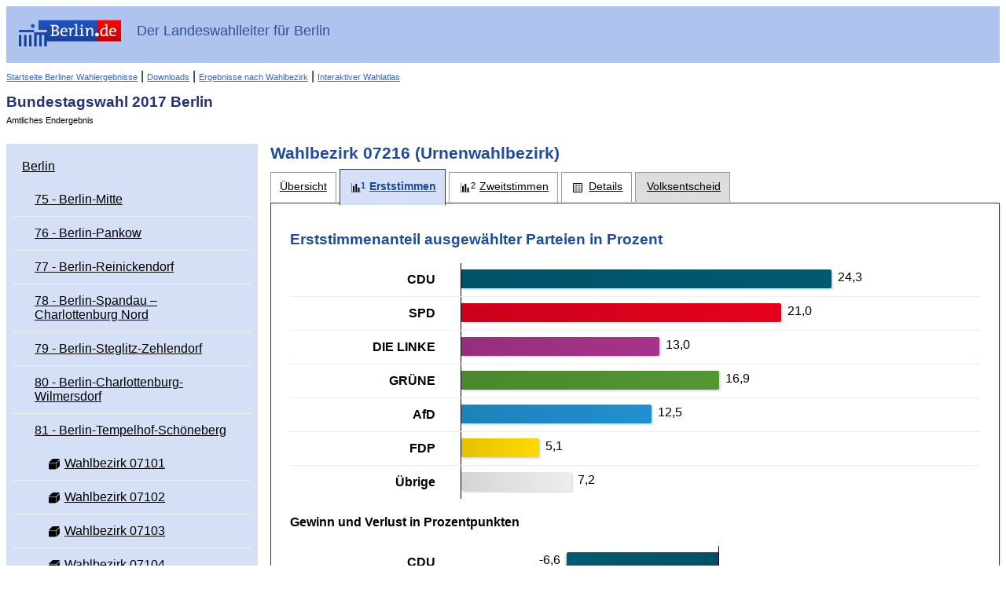

--- FILE ---
content_type: text/css
request_url: https://www.wahlen-berlin.de/wahlen/BU2017/afspraes/css/screen.css
body_size: 203
content:
#container {
	margin-left: 0;
	min-width: 45em;
}
#content {
	margin-left: 21em;
	min-width: 33em;
}
#navigation {
	clear: both;
	float: left;
	width: 20em/* !important*/;
	display: block;
}

--- FILE ---
content_type: image/svg+xml
request_url: https://www.wahlen-berlin.de/wahlen/BU2017/afspraes/images/ui-icons-custom_333366.svg
body_size: 6628
content:
<svg baseProfile="tiny" xmlns="http://www.w3.org/2000/svg" width="864" height="18" preserveAspectRatio="xMaxYMax meet"><g fill="#336"><path d="M10.412 4.6L6.17 8.844l1.414 1.414 4.242-4.242zM11.826 11.67L7.584 7.43 6.17 8.842l4.242 4.242z"/></g><g fill="#336"><path d="M43.584 4.6l4.242 4.243-1.414 1.414-4.242-4.242zM42.17 11.67l4.242-4.24 1.414 1.413-4.242 4.242z"/></g><g fill="none" stroke="#336" stroke-linejoin="round"><path d="M88.487 4.584L81.3 10.897l-7.313-6.25v9.756h14.5z"/><path transform="matrix(.974 0 0 .494 -139.863 83.683)" d="M234.495-160.027l-7.373 12.948-7.527-12.857z" stroke-width="1.442"/></g><g fill="#336" stroke="#336" stroke-linejoin="round"><path d="M124.487 6.71l-7.187 4.946-7.313-4.896v7.643h14.5z"/><path transform="matrix(.971 0 0 .375 -103.152 64.679)" d="M234.495-160.027l-7.373 12.948-7.527-12.857z" stroke-width="1.656"/></g><g fill="none" stroke="#336"><path d="M147.2 14.32h11.6M147.378 14.48V2.89" stroke-width=".5"/><path d="M153.22 14.362V4.095M149.88 14.362v-7.66M156.56 14.362v-5.6" stroke-width="2"/></g><g fill="none" stroke="#336"><path d="M182.72 9.715h12.56" stroke-width=".5"/><path d="M187.12 14.757V9.93M184.48 9.51V6.032M189.86 9.797V3.243M192.72 12.624v-3.06" stroke-width="2"/></g><path d="M225 3.344c-3.66 0-6.625 2.966-6.625 6.625 0 1.827.74 3.486 1.938 4.685l2.75-2.75c-.498-.497-.813-1.178-.813-1.937 0-1.52 1.23-2.75 2.75-2.75s2.75 1.23 2.75 2.75c0 .758-.315 1.44-.813 1.936l2.75 2.75c1.2-1.2 1.938-2.858 1.938-4.687 0-3.66-2.966-6.626-6.625-6.626z" fill="#336"/><g fill="none" stroke="#336" stroke-width="1.5"><path d="M263.987 11.388v3h-8v-8h4M259.958 10.417l6.03-6.03M266.013 8.605V3.612M261.77 4.362h4.243"/></g><g fill="none" stroke="#336" stroke-width="1.5"><path d="M295 4.5h8M295 9.12h8M295 13.5h8M291 4.5h2M291 9.12h2M291 13.5h2"/></g><g transform="translate(324) translate(0 -1034.362)" fill="#336"><rect width="12" height="2" x="3" y="1038.362" rx="1.015" ry=".747"/><rect width="12" height="2" x="3" y="1042.362" rx="1.015" ry=".747"/><rect width="12" height="2" x="3" y="1046.362" rx="1.015" ry=".747"/></g><path d="M366.58 3.462c-1.585 0-2.976 1.477-2.976 3.163 0 1.08.573 2.074 1.4 2.648-2.31.683-4.004 2.823-4.004 5.354 0 .205.167.373.37.373h15.26c.204 0 .37-.168.37-.373 0-1.79-1.152-3.31-2.753-3.868.535-.45.892-1.15.892-1.9 0-1.29-1.046-2.42-2.235-2.42-1.19 0-2.232 1.13-2.232 2.42 0 .75.358 1.45.892 1.9-.24.083-.468.186-.686.31-.7-.845-1.644-1.48-2.723-1.8.825-.572 1.4-1.567 1.4-2.646 0-1.686-1.394-3.163-2.978-3.163z" fill="#336"/><path d="M16.162 8c0 4.418-3.618 8-8.08 8C3.617 16 0 12.418 0 8s3.618-8 8.08-8c4.464 0 8.082 3.582 8.082 8z" transform="matrix(.696 0 0 .703 399.375 3.375)" fill="none" stroke="#336" stroke-width="1.429"/><path d="M16.162 8c0 4.418-3.618 8-8.08 8C3.617 16 0 12.418 0 8s3.618-8 8.08-8c4.464 0 8.082 3.582 8.082 8z" transform="matrix(.696 0 0 .703 435.375 3.375)" fill="#336" stroke="#336" stroke-width="1.429"/><path d="M477 3.404V9l3.98-3.98c-1.017-1.003-2.4-1.617-3.92-1.617H477z" fill="#336"/><path d="M16.162 8c0 4.418-3.618 8-8.08 8C3.617 16 0 12.418 0 8s3.618-8 8.08-8c4.464 0 8.082 3.582 8.082 8z" transform="matrix(.696 0 0 .703 471.375 3.375)" fill="none" stroke="#336" stroke-width="1.429"/><path d="M513 3.277V9h5.723c-.053-3.17-2.573-5.723-5.673-5.723H513z" fill="#336"/><path d="M16.162 8c0 4.418-3.618 8-8.08 8C3.617 16 0 12.418 0 8s3.618-8 8.08-8c4.464 0 8.082 3.582 8.082 8z" transform="matrix(.696 0 0 .703 507.375 3.375)" fill="none" stroke="#336" stroke-width="1.429"/><path d="M549 3.26V9l4.038 4.04c1.044-1.038 1.674-2.472 1.674-4.067 0-3.16-2.52-5.712-5.654-5.712H549z" fill="#336"/><path d="M16.162 8c0 4.418-3.618 8-8.08 8C3.617 16 0 12.418 0 8s3.618-8 8.08-8c4.464 0 8.082 3.582 8.082 8z" transform="matrix(.696 0 0 .703 543.375 3.375)" fill="none" stroke="#336" stroke-width="1.429"/><path d="M585 3.304V14.75h.05c3.133 0 5.673-2.562 5.673-5.723 0-3.16-2.54-5.723-5.672-5.723H585z" fill="#336"/><path d="M16.162 8c0 4.418-3.618 8-8.08 8C3.617 16 0 12.418 0 8s3.618-8 8.08-8c4.464 0 8.082 3.582 8.082 8z" transform="matrix(.696 0 0 .703 579.375 3.375)" fill="none" stroke="#336" stroke-width="1.429"/><path d="M621 3.313v5.78l-3.97 3.97c1.024 1.012 2.417 1.607 3.97 1.624v.063h.063c.978 0 1.883-.248 2.687-.688.013-.01.02-.024.03-.03.112-.06.24-.122.345-.19.05-.032.107-.058.156-.093.135-.09.25-.215.377-.314.017-.014.046-.017.063-.03 1.267-1.036 2.06-2.614 2.06-4.376V9h-.06c-.02-3.146-2.536-5.688-5.66-5.688H621z" fill="#336"/><path d="M16.162 8c0 4.418-3.618 8-8.08 8C3.617 16 0 12.418 0 8s3.618-8 8.08-8c4.464 0 8.082 3.582 8.082 8z" transform="matrix(.696 0 0 .703 615.375 3.375)" fill="none" stroke="#336" stroke-width="1.429"/><path d="M657 3.28V9h-5.72v.062c0 3.133 2.56 5.656 5.72 5.656.208 0 .422-.01.625-.03h.062c.284-.034.544-.085.813-.157.065-.016.124-.04.188-.06.187-.057.352-.112.53-.19.478-.2.912-.464 1.313-.78.03-.022.068-.04.096-.06.01-.01.02-.023.03-.03.13-.11.257-.227.376-.346l.032-.03c.118-.12.237-.246.344-.376.01-.01.022-.02.03-.03.11-.135.216-.262.314-.407.005-.01-.005-.023 0-.03.097-.145.197-.284.28-.437.006-.01-.003-.023 0-.03.18-.332.328-.666.44-1.033.05-.17.087-.325.124-.5.002-.01-.002-.022 0-.032.035-.176.074-.35.093-.53v-.032c.017-.172.03-.355.03-.53v-.063c0-3.16-2.523-5.72-5.656-5.72H657z" fill="#336"/><path d="M16.162 8c0 4.418-3.618 8-8.08 8C3.617 16 0 12.418 0 8s3.618-8 8.08-8c4.464 0 8.082 3.582 8.082 8z" transform="matrix(.696 0 0 .703 651.375 3.375)" fill="none" stroke="#336" stroke-width="1.429"/><g transform="translate(684) translate(0 -1034.362)"><path d="M9 1037.708c-3.12 0-5.654 2.533-5.654 5.654 0 3.12 2.533 5.654 5.654 5.654 3.12 0 5.654-2.533 5.654-5.654 0-3.12-2.533-5.654-5.654-5.654zm-.058.058H9v5.596l-3.98-3.98c1.018-1 2.402-1.616 3.922-1.616z" fill="#336"/><circle r="5.625" cy="1043.362" cx="9" fill="none" stroke="#336"/></g><path d="M729 2.5l-7.5 13h15l-7.5-13zm-721.188 4.125H9.97V8.28l-.408 2.845H8.22L7.81 8.28V6.626zm.094 5.72h2v1.342h-2v-1.343z" fill="#336"/><g fill="none" stroke="#336"><path d="M759.5 3.5h11v11h-11z"/><path d="M759.893 6.292h10.42M759.893 9.12h10.42M759.893 11.962h10.42M763.054 14.107V3.687M766.874 14.107V3.687" stroke-width=".5"/></g><g fill="none" stroke="#336" stroke-linejoin="round"><path d="M798.78 3.498L794.587 7.8h8.734l4.165-4.3zm-791.736 1.845h4.305l-.28.276H6.77zM794.56 7.857h8.455v7.967h-8.455zM803.06 8.073l4.405-4.516v7.763l-4.406 4.517z"/></g><g fill="#336" stroke="#336" stroke-linejoin="round"><path d="M834.88 3.498L830.687 7.8h8.634l4.165-4.3zm-828.086 1.095H13.1L11.32 6.37H5.018zM830.56 9.232h7.955v6.717h-7.955zM840.034 9.173l3.406-3.516v6.563l-3.406 3.517z"/></g></svg>